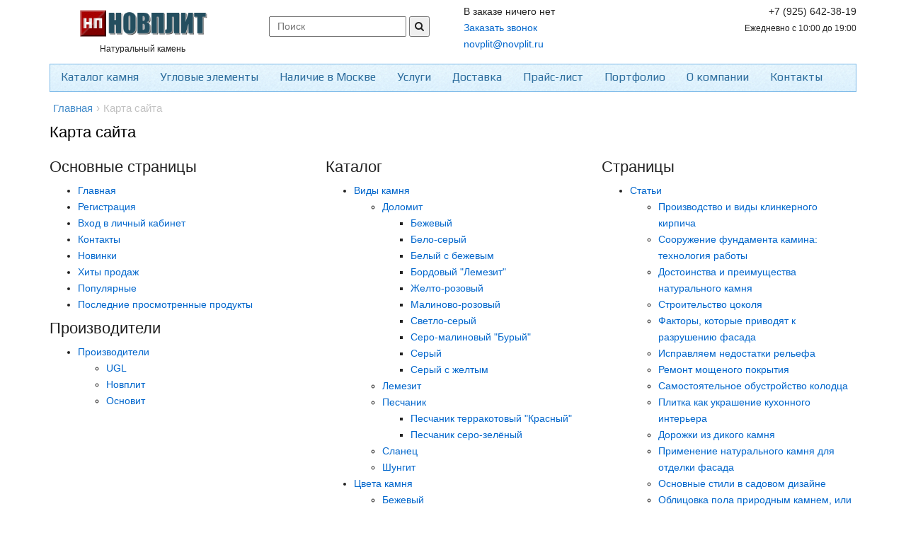

--- FILE ---
content_type: text/html; charset=UTF-8
request_url: https://novplit.ru/sitemap
body_size: 11910
content:
<!DOCTYPE html>
<head>
    <link rel="preload" href="/themes/common/font/GothamPro.woff" as="font" type="font/woff" crossorigin>
<meta name="google-site-verification" content="XEBjkulkuW5PVo2rQiwBb-Xu9_VkynsdiKIOwZhqyBk" />
<meta name="yandex-verification" content="7f111cede516c497" /> 
<meta name="yandex-verification" content="1200c648028c13f2" />
<meta name="keywords" />
<meta name="description" />
<meta name="language" content="ru" />
<meta http-equiv="Content-Type" content="text/html; charset=utf-8" />
<meta name="viewport" content="width=device-width, initial-scale=1.0" />
<link rel="icon" type="image/x-icon" href="https://novplit.ru/favicon.ico" />
<link title="Блог компании Новплит П" rel="alternate" type="application/rss+xml" href="https://novplit.ru/rssfeed.xml" />
<link rel="canonical" href="//novplit.ru/sitemap" />
<link rel="stylesheet" type="text/css" href="//cdn.jsdelivr.net/qtip2/2.2.0/jquery.qtip.min.css" />
<link rel="stylesheet" type="text/css" href="//maxcdn.bootstrapcdn.com/bootstrap/3.1.1/css/bootstrap.min.css" />
<link rel="stylesheet" type="text/css" href="/themes/common/plugins/gritter/css/jquery.gritter.css?v=1478617065" />
<link rel="stylesheet" type="text/css" href="//maxcdn.bootstrapcdn.com/font-awesome/4.6.3/css/font-awesome.min.css" />
<link rel="stylesheet" type="text/css" href="/themes/common/plugins/swiper/css/swiper.css?v=1549360329" />
<link rel="stylesheet" type="text/css" href="//fonts.googleapis.com/css?family=Open+Sans:400,600&amp;subset=cyrillic" />
<link rel="stylesheet" type="text/css" href="//fonts.googleapis.com/css?family=Play:400,600&amp;subset=cyrillic" />
<link rel="stylesheet" type="text/css" href="/themes/common/css/shop.css?1567272538" />
<link rel="stylesheet" type="text/css" href="/themes/unify/css/app.css?1567272538" />
<link rel="stylesheet" type="text/css" href="/themes/unify/css/style.css?1569327971" />
<link rel="stylesheet" type="text/css" href="/themes/common/css/style.css?1549360329" />
<link rel="stylesheet" type="text/css" href="/themes/unify/css/responsive.css?1563126701" />
<script type="text/javascript" src="/core.js"></script>
<title>Карта сайта</title>
<link rel="dns-prefetch" href="//fonts.googleapis.com">
</head>
<body>


<header id="mobile-header">

	<div class="mobile-header">
		<div class="header-wrapper" v-show="!mobileSearchIsActive">
			<div role="button" class="hamburger-icon" @click.prevent="triggerMobileMenu()" :class="[mobileMenuIsOpen ? 'active' : '']">
				<div class="hamburger"></div>
			</div>
			<a class="header-icon" @click.prevent="mobileSearchIsActive = true">
				<i class="fa fa-search" aria-hidden="true"></i>
			</a>
			<div class="logo">
				<a href="https://novplit.ru" class="router-link-exact-active router-link-active">
					<img
						src="https://novplit.ru/img/logo.png"
						alt="novplit.ru"
						title="Природный камень. Продажа натурального облицовочного камня. Производство, продажа, доставка."
					>
				</a>
			</div>
			<a href="/contacts" class="header-icon">
				<i class="fa fa-phone" aria-hidden="true"></i>
			</a>
			<a href="/cart" class="header-icon">
				<i class="fa fa-shopping-cart" aria-hidden="true"></i>
			</a>
		</div>
		<div class="search-wrapper" v-show="mobileSearchIsActive" style="display: none;">
			<form class="search-query" action="/search/index/search" method="post">
<input type="hidden" value="VkNVTEZXelo2U3QwYk9GM3N6TFFXenFGeTFZUlNrb0tk-OYrVDG2SAua5tIwgNU12zfFL8MBWOxFNyvd9AOUbw==" name="YII_CSRF_TOKEN" />				<input type="text" name="q" class="header-search" placeholder="Поиск" v-model="searchModel">
				<button type="button" class="header-search_btn search-btn__close" @click.prevent="closeSearchForm">
					<i class="fa fa-close"></i>
				</button>
			</form>		</div>
	</div>

	<div class="mobile-menu-left" :class="[mobileMenuIsOpen ? 'menu-active' : '']">
		<div class="menu-title-bar">
			<div class="menu-title-c">Каталог продукции</div>
		</div>
		<ul class="mobile_main-menu">
			<li v-for="(catalog, index) in catalogMenu" @click.prevent="openSubMenu(catalog)">
				<img :src="catalog.image"> {{ catalog.name }} <i class="fa fa-angle-right arrow-ico" aria-hidden="true" v-if="catalog.childrens.length"></i>
			</li>
		</ul>
		<ul class="mobile_main-menu mobile_main-menu--dark">
			<li @click.prevent="goTo('/company/services');">
				Услуги
			</li>
			<li @click.prevent="goTo('/delivery');">
				Доставка
			</li>
			<li @click.prevent="goTo('/price');">
				Прайс-лист
			</li>
			<li @click.prevent="goTo('/portfolio');">
				Портфолио
			</li>
			<li @click.prevent="goTo('/company');">
				О компании
			</li>
			<li @click.prevent="goTo('/contacts');">
				Контакты
			</li>
		</ul>
		<ul class="mobile_main-menu user-menu">
			<li>
								<a data-toggle="modal" href="#loginBox">
					<i class="fa fa-user" aria-hidden="true"></i> Вход/регистрация
				</a>
							</li>
		</ul>
		<ul class="menu-extra">
			<li class="helpdesk">
				<span>Контакты:</span>
									<span>
						<i class="fa fa-envelope-o"></i>
						<a href="mailto:novplit@novplit.ru" class="mob-link">novplit@novplit.ru</a>
					</span>
													<span>
						<i class="fa fa-mobile-phone"></i>
						<a href="tel:+7 (925) 642-38-19" class="mob-link">+7 (925) 642-38-19</a>
					</span>
																	<span>
						<i class="fa fa-clock-o"></i> Ежедневно с 10:00 до 19:00					</span>
							</li>
		</ul>
	</div>

	<div class="menu-sub" :class="[mobileSubMenuIsOpen ? 'menu-sub-active' : '']">
		<div class="menu-title-bar">
			<div class="menu-title-l" @click.prevent="openPrevSubMenu"><i class="fa fa-angle-left" aria-hidden="true"></i></div>
			<div class="menu-title-c">{{ subCatalogTitleMenu }}</div>
			<div class="menu-title-r" @click.prevent="closeSubMenu"><i class="fa fa-times" aria-hidden="true"></i></div>
		</div>
		<div class="menu-contents">
			<div class="menu-item" @click.prevent="directToAllProduct">
				<b>Посмотреть все товары</b>
			</div>
			<div class="menu-item" v-for="(catalog, index) in subCatalogMenu.childrens" @click.prevent="openSubMenu(catalog)">
				<img :src="catalog.image"> {{ catalog.name }} <i class="fa fa-angle-right arrow-ico" aria-hidden="true" v-if="catalog.childrens.length"></i>
			</div>
		</div>
	</div>
</header>

<div class="container">
	<div class="header">
		<div class="row margin-bottom-10">
			<div class="col-md-3 text-center">
				<div style="margin-top:4px">
					<a href="https://novplit.ru">
						<img
							id="main_logo"
							src="https://novplit.ru/img/logo.png"
							alt="novplit.ru"
							title="Природный камень. Продажа натурального облицовочного камня. Производство, продажа, доставка."
						/>
					</a>
				</div>
				<div class="hidden-sm text-center">
					<small>Натуральный камень</small>
				</div>
			</div>
			<div class="col-md-3 hidden-xs hidden-sm">
				<div class="header-search">
										<form action="/search/index/search" method="post">
<input type="hidden" value="VkNVTEZXelo2U3QwYk9GM3N6TFFXenFGeTFZUlNrb0tk-OYrVDG2SAua5tIwgNU12zfFL8MBWOxFNyvd9AOUbw==" name="YII_CSRF_TOKEN" />					<input type="text" value="" placeholder="Поиск" name="q" id="appendedInputButton">
					<button type="submit">
						<i class="fa fa-search"></i>
					</button>
					</form>				</div>
			</div>
			<div class="col-md-3">
				<!-- noindex -->
<span id="smallCart">
            В заказе ничего нет
    </span>
<!-- /noindex -->				<div class="header-contact__call">
					<a href="#" data-toggle="modal" data-target="#modal_basic"
					   data-type="requestCall"
					   data-query="https://novplit.ru/sitemap">
						Заказать звонок
					</a>
				</div>
				<div class="header-contact__email">
					<a href="mailto:novplit@novplit.ru">
						novplit@novplit.ru					</a>
				</div>
			</div>
			<div class="col-md-3 text-right">
				<div class="header-contact">
					<div class="header-contact__phone">+7 (925) 642-38-19</div>
					<div class="header-contact__mobphone"></div>
					<div class="header-contact__worktime">
						<small>Ежедневно с 10:00 до 19:00</small>
					</div>
				</div>
			</div>
		</div>
		<div class="navbar navbar-default" role="navigation">
			<div class="hmenu">
				<div class="navbar-header">
					<button type="button" class="navbar-toggle" data-toggle="collapse"
							data-target=".navbar-responsive-collapse">
						<span class="sr-only">Toggle navigation</span>
						<span class="icon-bar"></span>
						<span class="icon-bar"></span>
						<span class="icon-bar"></span>
					</button>
				</div>
				<div class="collapse navbar-collapse navbar-responsive-collapse">
					<ul class="nav navbar-nav" id="yw2">
<li class="first"><a href="/catalog">Каталог камня</a></li>
<li class=""><a href="/catalog/uglovyie-elementyi-1235">Угловые элементы</a></li>
<li><a href="/warehouse">Наличие в Москве</a></li>
<li><a href="/company/services">Услуги</a></li>
<li><a href="/delivery">Доставка</a></li>
<li><a href="/price">Прайс-лист</a></li>
<li><a href="/portfolio">Портфолио</a></li>
<li><a href="/company">О компании</a></li>
<li class="last"><a href="/contacts">Контакты</a></li>
</ul>				</div>
			</div>
		</div>
	</div><!--/header-->
</div>


<div class="container">
    <div class="breadcrumbs margin-bottom-10">
        <ul class="xbreadcrumbs" id="yw3">
<li itemscope itemtype="http://data-vocabulary.org/Breadcrumb"><a itemprop="url" class="home" href="/">Главная<span itemprop="title" class="hidden">Главная</span></a></li><li class="separator">&rsaquo;</li><li class="current">Карта сайта</li></ul>    </div>
</div>

	<div class="container">
		<h1 class="h1-main">Карта сайта</h1>
			</div>

<div class="container">
    <div id="yw4"></div></div>

<div class="container">
    
<div class="row">
    <div class="col-md-4">
        <h3>Основные страницы</h3>
        <ul id="utilityNav">
            <li id="home"><a href="http://novplit.ru">Главная</a></li>
            <li><a href="/user/registration">Регистрация</a></li>
            <li><a href="/login">Вход в личный кабинет</a></li>
            <li><a href="/conatcs/contacts/index">Контакты</a></li>
            <li><a class="" href="/lists/new">Новинки</a></li>
            <li><a class="" href="/lists/hits">Хиты продаж</a></li>
            <li><a class="" href="/lists/popular">Популярные</a></li>
            <li><a class="" href="/lists/last">Последние просмотренные продукты</a></li>

        </ul>


        <h3>Производители</h3>
        <ul id="primaryNav" class="col4">
            <li><a href="/brand">Производители</a>
                <ul>
                                            <li><a href="/brand/united_gilsonite_laboratories">UGL</a></li>
                                            <li><a href="/brand/novplit">Новплит</a></li>
                                            <li><a href="/brand/osnovit">Основит</a></li>
                                    </ul>

            </li>

        </ul>
    </div>
    <div class="col-md-4">
        <h3>Каталог</h3>

        <ul id="yw0">
<li><a class="dropdown-toggle" data-toggle="dropdown" data-hover="dropdown" data-delay="0" data-close-others="false" href="/catalog/vid-kamnya-737">Виды камня</a>
<ul>
<li><a class="dropdown-toggle" data-toggle="dropdown" data-hover="dropdown" data-delay="0" data-close-others="false" href="/catalog/dolomit-734">Доломит</a>
<ul>
<li><a href="/catalog/dolomit-bejevyiy-1498">Бежевый</a></li>
<li><a href="/catalog/dolomit-belo-seryiy-izborskiy-1499">Бело-серый</a></li>
<li><a href="/catalog/dolomit-belyiy-s-bejevyim-1500">Белый с бежевым</a></li>
<li><a href="/catalog/bordovyiy-lemezit-1510">Бордовый &quot;Лемезит&quot;</a></li>
<li><a href="/catalog/dolomit-jelto-rozovyiy-persik-1502">Желто-розовый</a></li>
<li><a href="/catalog/dolomit-malinovyiy-s-rozovyim-1505">Малиново-розовый</a></li>
<li><a href="/catalog/dolomit-svetlo-seryiy-mustang-1507">Светло-серый</a></li>
<li><a href="/catalog/dolomit-sero-malinovyiy-buryiy-1501">Серо-малиновый &quot;Бурый&quot;</a></li>
<li><a href="/catalog/dolomit-seryiy-1508">Серый</a></li>
<li><a href="/catalog/dolomit-seryiy-s-jeltyim-1506">Серый с желтым</a></li>
</ul>
</li>
<li><a href="/catalog/lemezit-736">Лемезит</a></li>
<li><a class="dropdown-toggle" data-toggle="dropdown" data-hover="dropdown" data-delay="0" data-close-others="false" href="/catalog/peschanik-743">Песчаник</a>
<ul>
<li><a href="/catalog/terrakotovyiy-krasnyiy-1393">Песчаник терракотовый &quot;Красный&quot;</a></li>
<li><a href="/catalog/sero-zelnyiy-1394">Песчаник серо-зелёный</a></li>
</ul>
</li>
<li><a href="/catalog/slanets-744">Сланец</a></li>
<li><a href="/catalog/shungit-735">Шунгит</a></li>
</ul>
</li>
<li><a class="dropdown-toggle" data-toggle="dropdown" data-hover="dropdown" data-delay="0" data-close-others="false" href="/catalog/cveta-kamnya-739">Цвета камня</a>
<ul>
<li><a href="/catalog/bejevyiy-767">Бежевый</a></li>
<li><a href="/catalog/belo-seryiy-izborskiy-768">Бело-серый</a></li>
<li><a href="/catalog/belyiy-s-bejevyim-769">Белый с бежевым</a></li>
<li><a href="/catalog/bordovyiy-770">Бордовый (красный) лемезит</a></li>
<li><a href="/catalog/sero-malinovyiy-buryiy-779">Бурый &quot;Серо-малиновый&quot;</a></li>
<li><a href="/catalog/jelto-rozovyiy-persik-771">Желто-розовый</a></li>
<li><a href="/catalog/malinovyiy-s-rozovyim-774">Малиново-розовый</a></li>
<li><a href="/catalog/seryiy-s-jeltyim-775">Серый с желтым</a></li>
<li><a href="/catalog/svetlo-seryiy-mustang-776">Светло-серый</a></li>
<li><a href="/catalog/sero-zelenyiy-778">Серо-зеленый</a></li>
<li><a href="/catalog/Seryiy-782">Серый</a></li>
<li><a href="/catalog/terrakotovyiy-krasnyiy-781">Терракотовый</a></li>
<li><a href="/catalog/tyomno-seryj-chyornyj-783">Тёмно-серый (Чёрный)</a></li>
</ul>
</li>
<li><a class="dropdown-toggle" data-toggle="dropdown" data-hover="dropdown" data-delay="0" data-close-others="false" href="/catalog/vid-produkta-738">Виды продукции</a>
<ul>
<li><a class="dropdown-toggle" data-toggle="dropdown" data-hover="dropdown" data-delay="0" data-close-others="false" href="/catalog/bruschatka-741">Брусчатка из камня</a>
<ul>
<li><a href="/catalog/bruschatka-kirpich-1473">Брусчатка &quot;Кирпичик&quot;</a></li>
<li><a href="/catalog/bruschatka-kvadrat-1475">Брусчатка &quot;Квадратная&quot;</a></li>
</ul>
</li>
<li><a href="/catalog/galtovannyj-plitnyak-742">Галтованный плитняк</a></li>
<li><a href="/catalog/galka-golyish-1497">Галька &quot;Голыш&quot;</a></li>
<li><a href="/catalog/dikiy-kamen-plitnyak-745">Дикий камень</a></li>
<li><a class="dropdown-toggle" data-toggle="dropdown" data-hover="dropdown" data-delay="0" data-close-others="false" href="/catalog/kamen-dlya-pola-760">Камень для пола</a>
<ul>
<li><a href="/catalog/kamen-dlya-pola-kvadrat-1495">Камень для пола &quot;Квадрат&quot;</a></li>
<li><a href="/catalog/kamen-dlya-pola-kirpich-1496">Камень для пола &quot;Кирпич&quot;</a></li>
</ul>
</li>
<li><a href="/catalog/kirpichik-klinker-749">Камень под кирпич</a></li>
<li><a href="/catalog/kamen-brekchiya-761">Камень &quot;Брекчия&quot;</a></li>
<li><a class="dropdown-toggle" data-toggle="dropdown" data-hover="dropdown" data-delay="0" data-close-others="false" href="/catalog/kamen-lapsha-763">Камень &quot;Лапша&quot;</a>
<ul>
<li><a href="/catalog/kamen-lapsha-gorbushka-746">Камень лапша &quot;Горбушка&quot;</a></li>
<li><a href="/catalog/kamen-lapsha-poloska-747">Камень лапша &quot;Полоска&quot;</a></li>
<li><a href="/catalog/kamen-lapsha-strelki-748">Камень лапша &quot;Стрелка&quot;</a></li>
</ul>
</li>
<li><a href="/catalog/plitka-iz-kamnya-762">Плитка из камня</a></li>
<li><a class="dropdown-toggle" data-toggle="dropdown" data-hover="dropdown" data-delay="0" data-close-others="false" href="/catalog/mozaiki-iz-kamnya-765">Раскладка камня</a>
<ul>
<li><a href="/catalog/mozaika-poloska-modulnaya-1239">Раскладка «Лапша - Полоска»</a></li>
<li><a href="/catalog/mozaika-2-h-razmernaya-750">Раскладка камня «2-х размерная»</a></li>
<li><a href="/catalog/mozaika-clojnaya-751">Римская кладка «Сложная»</a></li>
<li><a href="/catalog/mozaika-staryiy-zamok-758">Римская кладка «Старый замок»</a></li>
<li><a href="/catalog/mozaika-miks-1319">Римская кладка «Микс»</a></li>
<li><a href="/catalog/mozaika-haotichnaya-759">Римская кладка «Хаотичная»</a></li>
<li><a href="/catalog/mozaika-modul-1-754">Римская кладка №1</a></li>
<li><a href="/catalog/mozaika-modul-2-755">Римская кладка №2</a></li>
<li><a href="/catalog/mozaika-modul-3-756">Римская кладка №3</a></li>
<li><a href="/catalog/mozaika-modulnaya-757">Римская кладка №4</a></li>
</ul>
</li>
<li><a class="dropdown-toggle" data-toggle="dropdown" data-hover="dropdown" data-delay="0" data-close-others="false" href="/catalog/uglovyie-elementyi-1235">Угловой камень</a>
<ul>
<li><a href="/catalog/uglovyie-kamni-brekchiya-1321">Угловой камень &quot;Брекчия&quot;</a></li>
<li><a href="/catalog/uglovyie-kamni-gorbushka-1322">Угловой камень &quot;Горбушка&quot;</a></li>
<li><a href="/catalog/uglovyie-kamni-kirpichik-1250">Угловой камень &quot;Кирпич&quot;</a></li>
<li><a href="/catalog/uglovyie-kamni-plitka-1252">Угловой камень &quot;Плитка&quot;</a></li>
<li><a href="/catalog/uglovyie-kamni-poloski-1248">Угловой камень &quot;Полоска&quot;</a></li>
<li><a href="/catalog/uglovyie-kamni-plitnyak-1320">Угловой камень &quot;Рваный&quot;</a></li>
<li><a href="/catalog/uglovyie-kamni-strelki-1249">Угловой камень &quot;Стрелка&quot;</a></li>
</ul>
</li>
<li><a href="/catalog/dekorativnaya-kroshka-1244">Каменная крошка</a></li>
<li><a href="/catalog/zasipka-dlya-kolodtsa-1237">Шунгит для колодца</a></li>
<li><a href="/catalog/shungitovyi-scheben-1512">Шунгитовый щебень</a></li>
</ul>
</li>
<li><a class="dropdown-toggle" data-toggle="dropdown" data-hover="dropdown" data-delay="0" data-close-others="false" href="/catalog/obrabotka-kamnya-1253">Фактуры камня</a>
<ul>
<li><a href="/catalog/neobrabotannyiy-kamen-1280">Необработанный</a></li>
<li><a href="/catalog/galtovannyiy-kamen-1273">Галтованный камень</a></li>
<li><a href="/catalog/skala-galtovannyiy-1275">Галтованный &quot;Скала&quot; </a></li>
<li><a href="/catalog/pod-shubu-galtovannyiy-1278">Галтованный &quot;Шуба&quot;</a></li>
<li><a href="/catalog/gladkiy-kamen-1279">Гладкий камень</a></li>
<li><a href="/catalog/sostarennyiy-kamen-1276">Состаренный камень</a></li>
<li><a href="/catalog/faktura-skala-1277">Фактура &quot;Скала&quot;</a></li>
<li><a href="/catalog/faktura-pod-shubu-1271">Фактура &quot;Шуба&quot;</a></li>
</ul>
</li>
<li><a class="dropdown-toggle" data-toggle="dropdown" data-hover="dropdown" data-delay="0" data-close-others="false" href="/catalog/naznachenie-1476">Назначение</a>
<ul>
<li><a class="dropdown-toggle" data-toggle="dropdown" data-hover="dropdown" data-delay="0" data-close-others="false" href="/catalog/kamen-dlya-moscheniya-1327">Камень для мощения</a>
<ul>
<li><a href="/catalog/brekchiya-dlya-moshcheniya-1407">Брекчия для мощения</a></li>
<li><a href="/catalog/bruschatka-dlya-moshcheniya-1403">Брусчатка для мощения</a></li>
<li><a href="/catalog/galtovannyj-plitnyak-1406">Галтованный плитняк</a></li>
<li><a href="/catalog/galki-1511">&quot;Голыш&quot; (галька)</a></li>
<li><a href="/catalog/rvanyj-kamen-1404">Рваный камень</a></li>
</ul>
</li>
<li><a class="dropdown-toggle" data-toggle="dropdown" data-hover="dropdown" data-delay="0" data-close-others="false" href="/catalog/kamen-dlya-oblitsovki-1409">Камень для облицовки</a>
<ul>
<li><a href="/catalog/brekchiya-1431">Брекчия</a></li>
<li><a href="/catalog/galka-golyish-1411">Галтованный камень (галька)</a></li>
<li><a href="/catalog/kamen-dlya-oblitsovki-pola-1405">Камень для облицовки пола</a></li>
<li><a href="/catalog/kirpich-1426">Камень лофт &quot;Кирпич&quot;</a></li>
<li><a class="dropdown-toggle" data-toggle="dropdown" data-hover="dropdown" data-delay="0" data-close-others="false" href="/catalog/skalistaya-gryada-1427">Камень &quot;Скалистая гряда&quot;</a>
<ul>
<li><a href="/catalog/strelka-1428">Лапша &quot;Стрелка&quot;</a></li>
<li><a href="/catalog/poloska-1429">Лапша &quot;Полоска&quot;</a></li>
<li><a href="/catalog/gorbushka-1430">Лапша &quot;Горбушка&quot;</a></li>
</ul>
</li>
<li><a class="dropdown-toggle" data-toggle="dropdown" data-hover="dropdown" data-delay="0" data-close-others="false" href="/catalog/kladki-kamnya-1414">Кладки камня</a>
<ul>
<li><a href="/catalog/2-h-razmernaya-kladka-1415">«2-х размерная» кладка</a></li>
<li><a href="/catalog/haotichnaya-raskladka-1416">«Хаотичная» раскладка</a></li>
<li><a href="/catalog/slojnaya-rimskaya-kladka-1417">«Сложная» римская кладка</a></li>
<li><a href="/catalog/kladka-staryj-zamok-1418">Кладка «Старый замок»</a></li>
<li><a href="/catalog/raskladka-poloska-1419">Раскладка «Полоска»</a></li>
<li><a href="/catalog/rimskaya-kladka-miks-1420">Римская кладка «Микс»</a></li>
<li><a href="/catalog/rimskaya-kladka-1-1421">Римская кладка №1</a></li>
<li><a href="/catalog/rimskaya-kladka-2-1422">Римская кладка №2</a></li>
<li><a href="/catalog/rimskaya-kladka-3-1423">Римская кладка №3</a></li>
<li><a href="/catalog/rimskaya-kladka-4-1424">Римская кладка №4</a></li>
</ul>
</li>
<li><a href="/catalog/plitka-iz-kamnya-1432">Плитка облицовочная из камня</a></li>
<li><a href="/catalog/plitnyak-rvanyiy-1413">Плитняк &quot;Рваный&quot;</a></li>
<li><a class="dropdown-toggle" data-toggle="dropdown" data-hover="dropdown" data-delay="0" data-close-others="false" href="/catalog/uglovyie-elementyi-1433">Угловые элементы</a>
<ul>
<li><a href="/catalog/uglovoy-kamen-brekchiya-1434">Угловой камень &quot;Брекчия&quot;</a></li>
<li><a href="/catalog/uglovoy-kamen-gorbushka-1435">Угловой камень &quot;Горбушка&quot;</a></li>
<li><a href="/catalog/uglovoy-kamen-kirpich-1436">Угловой камень &quot;Кирпич&quot;</a></li>
<li><a href="/catalog/uglovoy-kamen-plitka-1437">Угловой камень &quot;Плитка&quot;</a></li>
<li><a href="/catalog/uglovoy-kamen-plitnyak-1438">Угловой камень &quot;Плитняк&quot;</a></li>
<li><a href="/catalog/uglovoy-kamen-poloska-1439">Угловой камень &quot;Полоска&quot;</a></li>
<li><a href="/catalog/uglovoy-kamen-strelki-1440">Угловой камень &quot;Стрелки&quot;</a></li>
</ul>
</li>
</ul>
</li>
<li><a class="dropdown-toggle" data-toggle="dropdown" data-hover="dropdown" data-delay="0" data-close-others="false" href="/catalog/landshaftnyi-kamen-1230">Ландшафтный камень</a>
<ul>
<li><a href="/catalog/bloki-kamnya-1234">Блоки камня</a></li>
<li><a href="/catalog/brekchiya-1481">Брекчия</a></li>
<li><a href="/catalog/butovyiy-kamen-but-1233">Бутовый камень</a></li>
<li><a href="/catalog/valunyi-i-glyibyi-1231">Валуны и глыбы</a></li>
<li><a href="/catalog/galka-golyish-1480">Галтованный плитняк</a></li>
<li><a href="/catalog/kamen-dlya-otsyipki-1328">Декоративная отсыпка</a></li>
<li><a href="/catalog/plitnyak-rvanyiy-1479">Плитняк &quot;Рваный&quot;</a></li>
</ul>
</li>
<li><a href="/catalog/shungit-dlya-kolodca-1408">Шунгит для колодца</a></li>
<li><a class="dropdown-toggle" data-toggle="dropdown" data-hover="dropdown" data-delay="0" data-close-others="false" href="/catalog/vnutrennyaya-otdelka-1513">Камень для внутренней отделки</a>
<ul>
<li><a href="/catalog/dlya-otdelki-pechey-i-kaminov-1515">Для отделки печей и каминов</a></li>
<li><a class="dropdown-toggle" data-toggle="dropdown" data-hover="dropdown" data-delay="0" data-close-others="false" href="/catalog/kamen-dlya-pola-1516">Камень для пола</a>
<ul>
<li><a href="/catalog/brekchiya-dlya-pola-1517">Брекчия для пола</a></li>
<li><a href="/catalog/bruschatka-dlya-pola-1518">Брусчатка для пола</a></li>
<li><a href="/catalog/galtovannyj-plitnyak-dlya-pola-1519">Галтованный плитняк для пола</a></li>
<li><a href="/catalog/galki-dlya-pola-1520">Гальки для пола</a></li>
<li><a href="/catalog/rvanyj-kamen-dlya-pola-1521">Рваный камень для пола</a></li>
<li><a href="/catalog/kvadratnyy-kamen-dlya-pola-1522">Квадратный камень для пола</a></li>
<li><a href="/catalog/pryamougolnyy-kamen-dlya-pola-1523">Прямоугольный камень для пола</a></li>
</ul>
</li>
</ul>
</li>
</ul>
</li>
<li><a href="/catalog/soputstvuyushchie-tovary-786">Пропитка для камня</a></li>
<li><a href="/catalog/nalichie-v-moskve-1247">Камень в наличии</a></li>
</ul>
    </div>

    <div class="col-md-4">
        <h3>Страницы</h3>
        <ul id="yw1">
<li><a class="dropdown-toggle" data-toggle="dropdown" data-hover="dropdown" data-delay="0" data-close-others="false" href="https://novplit.ru/blog">Статьи</a>
<ul>
<li><a href="https://novplit.ru/blog/proizvodstvo-i-vidyi-klinkernogo-kirpicha">Производство и виды клинкерного кирпича</a></li>
<li><a href="https://novplit.ru/blog/soorujenie-fundamenta-kamina-tehnologiya-rabotyi">Сооружение фундамента камина: технология работы</a></li>
<li><a href="https://novplit.ru/blog/dostoinstva-i-priimuschestva-naturalnogo-kamnya">Достоинства и преимущества натурального камня</a></li>
<li><a href="https://novplit.ru/blog/stroitelstvo-tsokolya">Строительство цоколя</a></li>
<li><a href="https://novplit.ru/blog/faktoryi-kotoryie-privodyat-k-razrusheniyu-fasada">Факторы, которые приводят к разрушению фасада</a></li>
<li><a href="https://novplit.ru/blog/ispravlyaem-nedostatki-relefa">Исправляем недостатки рельефа</a></li>
<li><a href="https://novplit.ru/blog/remont-moschenogo-pokryitiya">Ремонт мощеного покрытия</a></li>
<li><a href="https://novplit.ru/blog/samostoyatelnoe-obustroystvo-kolodtsa">Самостоятельное обустройство колодца</a></li>
<li><a href="https://novplit.ru/blog/plitka-kak-ukrashenie-kuhonnogo-interera">Плитка как украшение кухонного интерьера</a></li>
<li><a href="https://novplit.ru/blog/dorojki-iz-dikogo-kamnya">Дорожки из дикого камня</a></li>
<li><a href="https://novplit.ru/blog/primenenie-naturalnogo-kamnya-dlya-otdelki-fasada">Применение натурального камня для отделки фасада</a></li>
<li><a href="https://novplit.ru/blog/osnovnyie-stili-v-sadovom-dizayne">Основные стили в садовом дизайне</a></li>
<li><a href="https://novplit.ru/blog/oblitsovka-pola-prirodnyim-kamnem-ili-kak-oblitsevat-pol-dolomitovyimi-plitami">Облицовка пола природным камнем, или как облицевать пол доломитовыми плитами</a></li>
<li><a href="https://novplit.ru/blog/zabor-iz-naturalnogo-kamnya">Забор из натурального камня</a></li>
<li><a href="https://novplit.ru/blog/prichinyi-populyarnosti-ispolzovaniya-kamnya-pri-stroitelstve-remonte-i-otdelke-pomescheniy">Причины популярности использования камня при строительстве, ремонте и отделке помещений</a></li>
<li><a href="https://novplit.ru/blog/ispolzovanie-kamney-v-dizayne-uchastka">Использование камней в дизайне участка</a></li>
<li><a href="https://novplit.ru/blog/sozdanie-alpiyskoy-gorki-na-sadovom-uchastke">Создание альпийской горки на садовом участке</a></li>
<li><a href="https://novplit.ru/blog/sadovyie-dorojki-materialyi-i-ih-primenenie-sadovyie-dorojki-iz-kamnya-i-dereva">Садовые дорожки: материалы и их применение. Садовые дорожки из камня и дерева</a></li>
<li><a href="https://novplit.ru/blog/sadovyie-dorojki-osnovnyie-oshibki-pri-sozdanii-sadovyih-dorojek">Садовые дорожки: основные ошибки при создании садовых дорожек</a></li>
<li><a href="https://novplit.ru/blog/sovershennyie-svoystva-naturalnogo-kamnya">Совершенные свойства натурального камня</a></li>
<li><a href="https://novplit.ru/blog/tsokol-oblitsovannyiy-kamennoy-plitkoy">Цоколь облицованный каменной плиткой</a></li>
<li><a href="https://novplit.ru/blog/krasivo-stareyuschiy-material-kamen">Красиво «стареющий» материал-камень</a></li>
<li><a href="https://novplit.ru/blog/osobennosti-i-metodyi-rabotyi-s-oblitsovochnyim-kamnem">Особенности и методы работы с облицовочным камнем</a></li>
<li><a href="https://novplit.ru/blog/dekorativnaya-otdelka-kamnem-v-domashnih-usloviyah">Декоративная отделка камнем в домашних условиях</a></li>
<li><a href="https://novplit.ru/blog/romanskiy-stil-v-arhitekture">Романский стиль в архитектуре</a></li>
<li><a href="https://novplit.ru/blog/pravilnyiy-vyibor-kamnya-dlya-oblitsovki-komnat">Правильный выбор камня для облицовки комнат</a></li>
<li><a href="https://novplit.ru/blog/kamen-v-oblitsovke-narujnyih-poverhnostey">Камень в облицовке наружных поверхностей</a></li>
<li><a href="https://novplit.ru/blog/bruschatka-prochnost-i-blagorodstvo-naturalnyih-kamney">Брусчатка: прочность и благородство натуральных камней</a></li>
<li><a href="https://novplit.ru/blog/dizayn-interera-goticheskiy-stil"> Готический стиль архитектуры </a></li>
<li><a href="https://novplit.ru/blog/plitka-iz-naturalnogo-kamnya-proizvodstvo-vidyi-primenenie-plitki">Плитка из натурального камня: производство, виды, применение плитки</a></li>
<li><a href="https://novplit.ru/blog/prirodnyiy-ili-iskustvennyiy-kamen">Природный или искусственный камень</a></li>
</ul>
</li>
<li><a class="dropdown-toggle" data-toggle="dropdown" data-hover="dropdown" data-delay="0" data-close-others="false" href="https://novplit.ru/information">Информация</a>
<ul>
<li><a href="https://novplit.ru/information/otzyivyi-klientov">Отзывы клиентов</a></li>
<li><a class="dropdown-toggle" data-toggle="dropdown" data-hover="dropdown" data-delay="0" data-close-others="false" href="https://novplit.ru/information/informatsiya-o-kamne">Информация о камне</a>
<ul>
<li><a href="https://novplit.ru/information/informatsiya-o-kamne/akt-kompleksnyih-ispyitaniy">Акт комплексных испытаний</a></li>
<li><a href="https://novplit.ru/information/informatsiya-o-kamne/fiziko-himicheskie-pokazateli">Физико-химические показатели</a></li>
<li><a href="https://novplit.ru/information/informatsiya-o-kamne/rezultatyi-issledovaniya">Результаты исследования</a></li>
<li><a href="https://novplit.ru/information/informatsiya-o-kamne/protokol-laboratornyih-ispyitaniy">Протокол лабораторных испытаний</a></li>
<li><a href="https://novplit.ru/information/informatsiya-o-kamne/protokol-rezultatov-izmereniy">Протокол результатов измерений</a></li>
</ul>
</li>
</ul>
</li>
</ul>    </div>
</div></div>


<div class="footer">
        <div class="container">
            <div class="row">
                <div class="col-md-4 md-margin-bottom-40 hidden-xs">
                    <address class="md-margin-bottom-40">
                        Телефон: +7 (925) 642-38-19<br />
                        Время работы: Ежедневно с 10:00 до 19:00<br />
                        Электронная почта: <a href="mailto:novplit@novplit.ru">novplit@novplit.ru</a>                    </address>

                    <ul class="list-inline">
                                                    <li><a data-toggle="modal" href="#loginBox">Вход</a> или <a href="/user/registration">регистрация</a></li>
                                            </ul>
                </div><!--/col-md-4-->

                <div class="col-md-4">
                    
                </div>
                <div class="col-md-4 md-margin-bottom-40">
                    <p class="margin-bottom-25 md-margin-bottom-40" style="font-size:12px">Компания более 20 лет поставляет свою продукцию на Российский рынок напрямую заказчику. Продажа натурального камня, производство облицовочной плитки из природного камня, доставка камня со складов в Москве и с производства. Распиловка камня под заказ.</p>
                </div>
            </div><!--/row-->

            <ul class="list-inline footer-menu">

                <li><a href="/catalog">Продукция</a></li>
                <li><a href="/portfolio">Галерея</a></li>
                <li><a href="/price">Прайс-лист</a></li>
                <li><a href="/company">О компании</a></li>
                <li><a href="/delivery">Доставка</a></li>
                <li><a href="/information">Информация</a></li>
                <li><a href="/blog">Статьи</a></li>
                <li><a href="/sitemap">Карта сайта</a></li>
                <li><a href="/contacts">Контакты</a></li>
                <li><a href="/service/politika-konfidentsialnosti">Политика конфиденциальности</a></li>
                <li><a href="/company/public-offer">Оферта</a></li>
            </ul>
        </div><!--/container-->
    </div>

<div class="copyright">
        <div class="container">
            <p class="text-center-xs">
                2003-2026 © Общество с ограниченной ответственностью «Новплит П» — Натуральный камень от производителя
            </p>
            <p class="hidden-xs">
                <small>
                    Все права защищены. Незаконное использование материалов сайта влечет за собой административную ответственность.<br>
                    Обращаем ваше внимание на то, что информация на сайте <a href="https://novplit.ru">novplit.ru</a> носит исключительно информационный характер и ни при каких условиях не является публичной офертой, определяемой положениями п. 2 ст. 437 ГК РФ. Для получения подробной информации о действующих ценах на товар и наличии товара, пожалуйста, обращайтесь по телефону <a href="tel:+7 (925) 642-38-19">+7 (925) 642-38-19</a>. <a href="/company/not-public-offer" class="" rel="nofollow">Условия использования сайта</a>.
                </small>
            </p>
                    </div>
    </div>


<!--[if lt IE 9]>
<script src="/themes/unify/plugins/respond.js"></script>
<![endif]-->

<!--noindex-->
<div class="modal fade" id="loginBox" tabindex="-1" role="dialog" aria-labelledby="myModalLabel" aria-hidden="true">
    <div class="modal-dialog">
        <div class="modal-content">
            <div class="modal-header">
                <button type="button" class="close" data-dismiss="modal" aria-hidden="true">&times;</button>
                <h4 class="modal-title text-center">Авторизация на сайте</h4>
            </div>
            <div class="modal-body">
                <div class="row">

                    <div class="col-md-6 col-md-offset-3">
                        <hr class="hr-none">
                        <form id="loginForm" action="/user/login" method="post">
<input type="hidden" value="VkNVTEZXelo2U3QwYk9GM3N6TFFXenFGeTFZUlNrb0tk-OYrVDG2SAua5tIwgNU12zfFL8MBWOxFNyvd9AOUbw==" name="YII_CSRF_TOKEN" />
                            <div class="input-group margin-bottom-20">
                                <span class="input-group-addon"><i class="fa fa-envelope"></i></span>
                                <input type="text" name="LoginForm[username]" id="LoginForm_username" class="form-control" placeholder="Электронная почта">
                            </div>
                            <div class="input-group margin-bottom-20">
                                <span class="input-group-addon"><i class="fa fa-lock"></i></span>
                                <input type="password" name="LoginForm[password]" id="LoginForm_password" class="form-control" placeholder="Пароль">
                            </div>

                            <div class="">
                                <label class="checkbox text-center">
                                    <input checked="checked" type="checkbox" name="LoginForm[rememberMe]" value="1"> Запомнить меня
                                </label>
                            </div>
                            <div class="row">
                                <div class="col-md-12 text-center">
                                    <button id="login" type="submit" class="btn btn-primary btn-small span11"><i class="fa fa-sign-in margin-right-10"></i> Войти</button>
                                </div>
                            </div>
                        </form>
                        <hr class="hr-none">

                        <p class="text-center">
                            <a href="/user/recovery" rel="nofollow">Я забыл пароль</a> - <a class="color-green" rel="nofollow" href="/user/registration">Регистрация на сайте</a>                        </p>
                    </div>
                </div>
            </div>
        </div>
    </div>
</div>
<!--/noindex-->
<div id="modal_basic" class="modal fade">
    <div class="modal-dialog">
        <div class="modal-content">
            <div class="color-line"></div>
            <div class="modal-header">
                <button type="button" class="close" data-dismiss="modal">&times;</button>
                <h4 class="modal-title">Ожидайте</h4>
            </div>

            <div class="modal-body">
                <i class="fa fa-spin fa-spinner position-left"></i> Загрузка информации
            </div>

            <div class="modal-footer">
                <button type="button" class="btn btn-link" data-dismiss="modal">Закрыть</button>
            </div>
        </div>
    </div>
</div><!--noindex-->
<!-- Yandex.Metrika counter -->
<script type="text/javascript" >
   (function(m,e,t,r,i,k,a){m[i]=m[i]||function(){(m[i].a=m[i].a||[]).push(arguments)};
   m[i].l=1*new Date();k=e.createElement(t),a=e.getElementsByTagName(t)[0],k.async=1,k.src=r,a.parentNode.insertBefore(k,a)})
   (window, document, "script", "https://mc.yandex.ru/metrika/tag.js", "ym");

   ym(9593731, "init", {
        clickmap:true,
        trackLinks:true,
        accurateTrackBounce:true,
        webvisor:true
   });
</script>
<noscript><div><img src="https://mc.yandex.ru/watch/9593731" style="position:absolute; left:-9999px;" alt="" /></div></noscript>
<!-- /Yandex.Metrika counter --><script type="text/javascript">

    var _gaq = _gaq || [];
    _gaq.push(['_setAccount', 'UA-22654098-1']);
    _gaq.push(['_trackPageview']);

    (function() {
        var ga = document.createElement('script'); ga.type = 'text/javascript'; ga.async = true;
        ga.src = ('https:' == document.location.protocol ? 'https://ssl' : 'http://www') + '.google-analytics.com/ga.js';
        var s = document.getElementsByTagName('script')[0]; s.parentNode.insertBefore(ga, s);
    })();

</script><!--/noindex--><div class="modal fade" id="cartBox" tabindex="-1" role="dialog" aria-labelledby="myModalLabel" aria-hidden="true">
    <div class="modal-dialog">
        <div class="modal-content">
            <div class="modal-body" id="cartBoxBody">
                <!-- ajax content -->
            </div>
        </div>
    </div>
</div>

<script type="text/javascript" src="//ajax.googleapis.com/ajax/libs/jquery/1.12.4/jquery.min.js"></script>
<script type="text/javascript" src="//cdn.jsdelivr.net/qtip2/2.2.0/jquery.qtip.js"></script>
<script type="text/javascript" src="//maxcdn.bootstrapcdn.com/bootstrap/3.1.1/js/bootstrap.min.js"></script>
<script type="text/javascript" src="/themes/common/plugins/gritter/js/jquery.gritter.js?v=1478617065"></script>
<script type="text/javascript" src="/assets/a7e4cbbb/jquery.maskedinput.min.js?v=1766562896"></script>
<script type="text/javascript" src="/themes/common/plugins/swiper/js/swiper.min.js?v=1549360329"></script>
<script type="text/javascript" src="//cdn.jsdelivr.net/npm/vue/dist/vue.js"></script>
<script type="text/javascript" src="/themes/unify/plugins/jquery-migrate-1.2.1.min.js?v=1477365560"></script>
<script type="text/javascript" src="/themes/unify/plugins/hover-dropdown.min.js?v=1477365560"></script>
<script type="text/javascript" src="/themes/common/plugins/back-to-top.js?v=1477523417"></script>
<script type="text/javascript" src="/themes/unify/app.js?v=1565383550"></script>
<script type="text/javascript">
/*<![CDATA[*/
jQuery(function($) {
window.vmListNavs = window.vmListNavs || [];
$(document).ready(function() {
  var vmHeader = new Vue({
	el: '#mobile-header',
	data: {
	  catalogMenu: [{"id":"737","name":"\u0412\u0438\u0434\u044b \u043a\u0430\u043c\u043d\u044f","url":"https:\/\/novplit.ru\/catalog\/vid-kamnya-737","image":"https:\/\/novplit.ru\/thumbs\/12\/92\/160x160_1_normal_f462a1fe55d2857171cdb0f63cf5.jpg","level":"2","childrens":[]},{"id":"739","name":"\u0426\u0432\u0435\u0442\u0430 \u043a\u0430\u043c\u043d\u044f","url":"https:\/\/novplit.ru\/catalog\/cveta-kamnya-739","image":"https:\/\/novplit.ru\/thumbs\/7e\/9c\/160x160_1_normal_0ffa2d3ef2e9b9c0958465cc1f57.jpg","level":"2","childrens":[]},{"id":"738","name":"\u0412\u0438\u0434\u044b \u043f\u0440\u043e\u0434\u0443\u043a\u0446\u0438\u0438","url":"https:\/\/novplit.ru\/catalog\/vid-produkta-738","image":"https:\/\/novplit.ru\/thumbs\/e6\/54\/160x160_1_normal_f213bc8b16c2f485cce5e442cd94.jpg","level":"2","childrens":[]},{"id":"1476","name":"\u041d\u0430\u0437\u043d\u0430\u0447\u0435\u043d\u0438\u0435","url":"https:\/\/novplit.ru\/catalog\/naznachenie-1476","image":"https:\/\/novplit.ru\/thumbs\/21\/8e\/160x160_1_normal_b10a9afe414a474aca39f26ca022.jpg","level":"2","childrens":[]},{"id":"1247","name":"\u041a\u0430\u043c\u0435\u043d\u044c \u0432 \u043d\u0430\u043b\u0438\u0447\u0438\u0438","url":"https:\/\/novplit.ru\/catalog\/nalichie-v-moskve-1247","image":"https:\/\/novplit.ru\/thumbs\/9c\/52\/160x160_1_normal_f3b6bf70452df0d4109ba4633630.png","level":"2","childrens":[]}],
      prevSubCatalogMenus: [],
	  subCatalogMenu: {},
	  subCatalogTitleMenu: '',
      mobileMenuIsOpen: false,
      mobileSubMenuIsOpen: false,
	  level: 1,
      mobileSearchIsActive: false,
	  searchModel: "",
	},
	computed: {
	  prevSubCatalogMenusLength: function () {
	    return this.prevSubCatalogMenus.length;
	  }
	},
	methods: {
      triggerMobileMenu: function () {
        if (Object.keys(window.vmListNavs).length) {
          window.vmListNavs.forEach(function (listNav) {
            if (listNav instanceof Vue) {
              listNav.listNavIsOpen = false;
            }
          });
        }

        if (window.filterNav) {
          window.filterNav.filterNavIsOpen = false;
		}

        this.closeSubMenu();
        this.mobileMenuIsOpen = !this.mobileMenuIsOpen;
        this.prevSubCatalogMenu = {};
        this.level = 1;

        if (this.mobileMenuIsOpen === true) {
          $('body').addClass('mob-no-scroll');
          $('body').css({
			position: 'fixed',
			width: '100%',
			top: '0px',
		  });
		} else {
          $('body').attr('style', '');
          $('body').removeClass('mob-no-scroll');
		}
	  },
	  openSubMenu: function (catalog) {
        if (catalog.childrens.length) {
			if (this.level > 1) {
			  this.prevSubCatalogMenus.push(Object.assign({}, this.subCatalogMenu));
			}
			this.subCatalogTitleMenu = catalog.name;
			this.subCatalogMenu = Object.assign({}, catalog);
			if (!this.mobileSubMenuIsOpen) this.mobileSubMenuIsOpen = true;
			// Up level menu
			this.level++;
        } else {
          window.location.href = catalog.url;
		}
	  },
	  openPrevSubMenu: function () {
        if (this.prevSubCatalogMenusLength) {
          this.subCatalogTitleMenu = this.prevSubCatalogMenus.name;
          this.subCatalogMenu = Object.assign({}, this.prevSubCatalogMenus.pop());
          this.level--;
        } else {
          this.closeSubMenu();
		}
	  },
	  closeSubMenu: function () {
        this.subCatalogMenu = [];
        this.level = 1;
        this.prevSubCatalogMenus = [];
        if (this.mobileSubMenuIsOpen) this.mobileSubMenuIsOpen = false;
	  },
	  directToAllProduct: function () {
        this.goTo(this.subCatalogMenu.url);
	  },
	  goTo: function (to) {
        window.location.href = to;
	  },
	  closeSearchForm: function () {
        if (this.searchModel.length) {
          this.searchModel = '';
		} else {
          this.mobileSearchIsActive = false;
		}
	  },
	},
  });
});
jQuery('#yw4 .alert').alert();
jQuery(document).ready(function() { App.init(); });
});
/*]]>*/
</script>
</body>


--- FILE ---
content_type: text/css
request_url: https://novplit.ru/themes/common/css/shop.css?1567272538
body_size: 382
content:
html {
    background: #ffffff;
}

body {
    color: #212121;
    font-size: 14px;
    /*font-family: "Open Sans", "Helvetica Neue", Helvetica, Arial, sans-serif;*/
    font-family: 'Roboto', sans-serif;
    line-height: 1.7;
}

h1,
h2,
h3,
h4,
h5 {
    margin-top: 5px;
    text-shadow: none;
    font-weight: normal !important;
    font-family: 'Play', sans-serif;
}

h1 {
    color: #000;
    font-size: 30px;
}
.h2,
h2 {
    color: #000;
    font-size: 26px;
    margin: 20px 0 10px;
}
.h3,
h3 {
    font-size: 22px;
}

h4, .h4 {
    font-size:18px;
}

h2.lighted {
    background: #f4f4f4;
    padding: 10px;
    color: #555;
}

@media (max-width: 992px) {
    h2.lighted {
        font-size: 21px;
    }
}


--- FILE ---
content_type: text/javascript;charset=UTF-8
request_url: https://novplit.ru/core.js
body_size: 403
content:
var appCsrf = {YII_CSRF_TOKEN:'VkNVTEZXelo2U3QwYk9GM3N6TFFXenFGeTFZUlNrb0tk-OYrVDG2SAua5tIwgNU12zfFL8MBWOxFNyvd9AOUbw=='};
var appCsrfName = 'YII_CSRF_TOKEN';
var appCsrfToken = 'VkNVTEZXelo2U3QwYk9GM3N6TFFXenFGeTFZUlNrb0tk-OYrVDG2SAua5tIwgNU12zfFL8MBWOxFNyvd9AOUbw==';

var appUrl = {
cartAdd: '/cart/add',
cartExpress: '/order/cart/expressorder',
newsletterSubscribe: '/user/newsletter/subscribe',
newsletterProduct: '/user/newsletter/product',
cartDeliveryInfo: '/order/cart/deliveryinfo',
setAddress: '/order/cart/setaddress',
productDeliveryInfo: '/product/product/deliveryinfo',
productReviewSubmit: '/product/review/submit',
deliverySetCity: '/order/cart/deliverycity',
pageView: '/page/page/api',
airRecord: '/core/ajax/air',
wishlist: '/user/wishlist/action',
shopReviews: '/page/shop/reviews',
};
